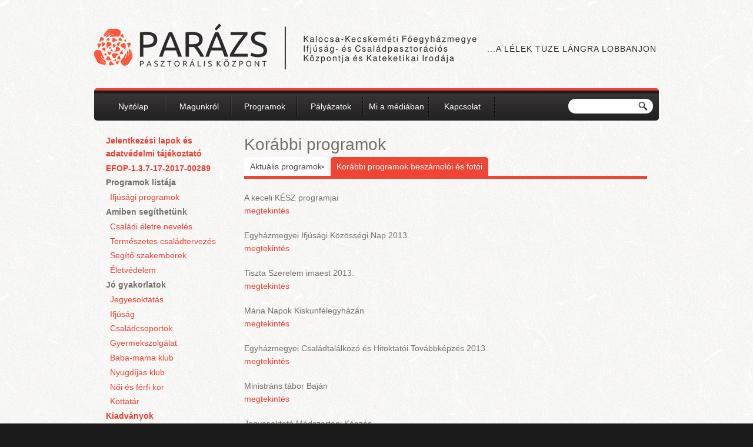

--- FILE ---
content_type: text/html; charset=utf-8
request_url: http://parazskozpont.hu/programok/korabbi?page=44
body_size: 5500
content:
<!DOCTYPE html PUBLIC "-//W3C//DTD XHTML+RDFa 1.0//EN"
  "http://www.w3.org/MarkUp/DTD/xhtml-rdfa-1.dtd">
<html xmlns="http://www.w3.org/1999/xhtml" xml:lang="hu" version="XHTML+RDFa 1.0" dir="ltr"
  xmlns:content="http://purl.org/rss/1.0/modules/content/"
  xmlns:dc="http://purl.org/dc/terms/"
  xmlns:foaf="http://xmlns.com/foaf/0.1/"
  xmlns:og="http://ogp.me/ns#"
  xmlns:rdfs="http://www.w3.org/2000/01/rdf-schema#"
  xmlns:sioc="http://rdfs.org/sioc/ns#"
  xmlns:sioct="http://rdfs.org/sioc/types#"
  xmlns:skos="http://www.w3.org/2004/02/skos/core#"
  xmlns:xsd="http://www.w3.org/2001/XMLSchema#">

<head profile="http://www.w3.org/1999/xhtml/vocab">
  <meta http-equiv="Content-Type" content="text/html; charset=utf-8" />
<meta name="Generator" content="Drupal 7 (http://drupal.org)" />
<link rel="shortcut icon" href="http://parazskozpont.hu/sites/all/themes/parazs/favicon.ico" type="image/vnd.microsoft.icon" />
  <title>Korábbi programok | Parázs Pasztorális Központ</title>
  <style type="text/css" media="all">
@import url("http://parazskozpont.hu/modules/system/system.base.css?s3ewfl");
@import url("http://parazskozpont.hu/modules/system/system.menus.css?s3ewfl");
@import url("http://parazskozpont.hu/modules/system/system.messages.css?s3ewfl");
@import url("http://parazskozpont.hu/modules/system/system.theme.css?s3ewfl");
</style>
<style type="text/css" media="all">
@import url("http://parazskozpont.hu/modules/comment/comment.css?s3ewfl");
@import url("http://parazskozpont.hu/modules/field/theme/field.css?s3ewfl");
@import url("http://parazskozpont.hu/modules/node/node.css?s3ewfl");
@import url("http://parazskozpont.hu/modules/search/search.css?s3ewfl");
@import url("http://parazskozpont.hu/modules/user/user.css?s3ewfl");
@import url("http://parazskozpont.hu/sites/all/modules/views/css/views.css?s3ewfl");
@import url("http://parazskozpont.hu/sites/all/modules/ckeditor/css/ckeditor.css?s3ewfl");
</style>
<style type="text/css" media="all">
@import url("http://parazskozpont.hu/sites/all/modules/ctools/css/ctools.css?s3ewfl");
@import url("http://parazskozpont.hu/sites/all/modules/lightbox2/css/lightbox.css?s3ewfl");
</style>
<style type="text/css" media="all">
@import url("http://parazskozpont.hu/sites/all/themes/parazs/style.css?s3ewfl");
</style>
  <script type="text/javascript" src="http://parazskozpont.hu/misc/jquery.js?v=1.4.4"></script>
<script type="text/javascript" src="http://parazskozpont.hu/misc/jquery-extend-3.4.0.js?v=1.4.4"></script>
<script type="text/javascript" src="http://parazskozpont.hu/misc/jquery-html-prefilter-3.5.0-backport.js?v=1.4.4"></script>
<script type="text/javascript" src="http://parazskozpont.hu/misc/jquery.once.js?v=1.2"></script>
<script type="text/javascript" src="http://parazskozpont.hu/misc/drupal.js?s3ewfl"></script>
<script type="text/javascript" src="http://parazskozpont.hu/sites/default/files/languages/hu_RxiPb87VdUJDib4dRjmYI2U6pByEFz0ZwgwAEXVvrLg.js?s3ewfl"></script>
<script type="text/javascript" src="http://parazskozpont.hu/sites/all/modules/lightbox2/js/lightbox.js?s3ewfl"></script>
<script type="text/javascript" src="http://parazskozpont.hu/sites/all/modules/google_analytics/googleanalytics.js?s3ewfl"></script>
<script type="text/javascript">
<!--//--><![CDATA[//><!--
(function(i,s,o,g,r,a,m){i["GoogleAnalyticsObject"]=r;i[r]=i[r]||function(){(i[r].q=i[r].q||[]).push(arguments)},i[r].l=1*new Date();a=s.createElement(o),m=s.getElementsByTagName(o)[0];a.async=1;a.src=g;m.parentNode.insertBefore(a,m)})(window,document,"script","https://www.google-analytics.com/analytics.js","ga");ga("create", "UA-31123727-1", {"cookieDomain":"auto"});ga("send", "pageview");
//--><!]]>
</script>
<script type="text/javascript">
<!--//--><![CDATA[//><!--
jQuery.extend(Drupal.settings, {"basePath":"\/","pathPrefix":"","ajaxPageState":{"theme":"parazs","theme_token":"aotAJf9lfsa1JFAREj1_KAyRMp5mfNRmxdMkUifDdbM","js":{"misc\/jquery.js":1,"misc\/jquery-extend-3.4.0.js":1,"misc\/jquery-html-prefilter-3.5.0-backport.js":1,"misc\/jquery.once.js":1,"misc\/drupal.js":1,"public:\/\/languages\/hu_RxiPb87VdUJDib4dRjmYI2U6pByEFz0ZwgwAEXVvrLg.js":1,"sites\/all\/modules\/lightbox2\/js\/lightbox.js":1,"sites\/all\/modules\/google_analytics\/googleanalytics.js":1,"0":1},"css":{"modules\/system\/system.base.css":1,"modules\/system\/system.menus.css":1,"modules\/system\/system.messages.css":1,"modules\/system\/system.theme.css":1,"modules\/comment\/comment.css":1,"modules\/field\/theme\/field.css":1,"modules\/node\/node.css":1,"modules\/search\/search.css":1,"modules\/user\/user.css":1,"sites\/all\/modules\/views\/css\/views.css":1,"sites\/all\/modules\/ckeditor\/css\/ckeditor.css":1,"sites\/all\/modules\/ctools\/css\/ctools.css":1,"sites\/all\/modules\/lightbox2\/css\/lightbox.css":1,"sites\/all\/themes\/parazs\/style.css":1}},"jcarousel":{"ajaxPath":"\/jcarousel\/ajax\/views"},"lightbox2":{"rtl":"0","file_path":"\/(\\w\\w\/)public:\/","default_image":"\/sites\/all\/modules\/lightbox2\/images\/brokenimage.jpg","border_size":10,"font_color":"000","box_color":"fff","top_position":"","overlay_opacity":"0.8","overlay_color":"000","disable_close_click":true,"resize_sequence":0,"resize_speed":400,"fade_in_speed":400,"slide_down_speed":600,"use_alt_layout":false,"disable_resize":false,"disable_zoom":false,"force_show_nav":false,"show_caption":true,"loop_items":false,"node_link_text":"K\u00e9p r\u00e9szleteinek megtekint\u00e9se","node_link_target":false,"image_count":"K\u00e9p !current \/ !total","video_count":"Vide\u00f3: !current \/ !total","page_count":"Oldal: !current \/ !total","lite_press_x_close":"\u003Ca href=\u0022#\u0022 onclick=\u0022hideLightbox(); return FALSE;\u0022\u003E\u003Ckbd\u003Ex\u003C\/kbd\u003E\u003C\/a\u003E a bez\u00e1r\u00e1shoz","download_link_text":"","enable_login":false,"enable_contact":false,"keys_close":"c x 27","keys_previous":"p 37","keys_next":"n 39","keys_zoom":"z","keys_play_pause":"32","display_image_size":"original","image_node_sizes":"()","trigger_lightbox_classes":"","trigger_lightbox_group_classes":"","trigger_slideshow_classes":"","trigger_lightframe_classes":"","trigger_lightframe_group_classes":"","custom_class_handler":0,"custom_trigger_classes":"","disable_for_gallery_lists":1,"disable_for_acidfree_gallery_lists":true,"enable_acidfree_videos":true,"slideshow_interval":5000,"slideshow_automatic_start":true,"slideshow_automatic_exit":true,"show_play_pause":true,"pause_on_next_click":false,"pause_on_previous_click":true,"loop_slides":false,"iframe_width":600,"iframe_height":400,"iframe_border":1,"enable_video":false,"useragent":"Mozilla\/5.0 (Macintosh; Intel Mac OS X 10_15_7) AppleWebKit\/537.36 (KHTML, like Gecko) Chrome\/131.0.0.0 Safari\/537.36; ClaudeBot\/1.0; +claudebot@anthropic.com)"},"googleanalytics":{"trackOutbound":1,"trackMailto":1,"trackDownload":1,"trackDownloadExtensions":"7z|aac|arc|arj|asf|asx|avi|bin|csv|doc(x|m)?|dot(x|m)?|exe|flv|gif|gz|gzip|hqx|jar|jpe?g|js|mp(2|3|4|e?g)|mov(ie)?|msi|msp|pdf|phps|png|ppt(x|m)?|pot(x|m)?|pps(x|m)?|ppam|sld(x|m)?|thmx|qtm?|ra(m|r)?|sea|sit|tar|tgz|torrent|txt|wav|wma|wmv|wpd|xls(x|m|b)?|xlt(x|m)|xlam|xml|z|zip"},"urlIsAjaxTrusted":{"\/programok\/korabbi?page=44":true}});
//--><!]]>
</script>
</head>
<body class="html not-front not-logged-in one-sidebar sidebar-first page-programok page-programok-korabbi" >
  <div id="skip-link">
    <a href="#main-content" class="element-invisible element-focusable">Ugrás a tartalomra</a>
  </div>
    
  <div id="page-wrapper"><div id="page">

    <div id="header"><div class="section clearfix">

              <a href="/" title="Címlap" rel="home" id="logo">
          <img src="http://parazskozpont.hu/sites/all/themes/parazs/logo.png" alt="Címlap" />
        </a>
      
              <div id="name-and-slogan">
          
                      <div id="site-slogan">...a lélek tüze lángra lobbanjon</div>
                  </div> <!-- /#name-and-slogan -->
      	  
      
    </div></div> <!-- /.section, /#header -->

          <div id="navigation"><div class="section">
        <ul id="main-menu" class="links inline clearfix"><li class="menu-237 first"><a href="/" title="">Nyitólap</a></li>
<li class="menu-548"><a href="/magunkrol">Magunkról</a></li>
<li class="menu-378"><a href="/programok" title="">Programok</a></li>
<li class="menu-466"><a href="/palyazatok">Pályázatok</a></li>
<li class="menu-615"><a href="/mi_mediaban">Mi a médiában</a></li>
<li class="menu-411 last"><a href="/kapcsolat">Kapcsolat</a></li>
</ul>	    <div id="search">  <div class="region region-search">
    <div id="block-search-form" class="block block-search">

    
  <div class="content">
    <form action="/programok/korabbi?page=44" method="post" id="search-block-form" accept-charset="UTF-8"><div><div class="container-inline">
      <h2 class="element-invisible">Keresés űrlap</h2>
    <div class="form-item form-type-textfield form-item-search-block-form">
  <label class="element-invisible" for="edit-search-block-form--2">Keresés </label>
 <input title="A keresendő kifejezések megadása." type="text" id="edit-search-block-form--2" name="search_block_form" value="" size="15" maxlength="128" class="form-text" />
</div>
<div class="form-actions form-wrapper" id="edit-actions"><input type="submit" id="edit-submit" name="op" value="Keresés" class="form-submit" /></div><input type="hidden" name="form_build_id" value="form-ByoxjWeDqgirNka0O18nfVjGpa4Hxk6D7JBgxtGhLXA" />
<input type="hidden" name="form_id" value="search_block_form" />
</div>
</div></form>  </div>
</div>
  </div>
</div>      </div></div> <!-- /.section, /#navigation -->
    
    
    <div id="main-wrapper"><div id="main" class="clearfix">

              <div id="sidebar-first" class="column sidebar"><div class="section">
            <div class="region region-sidebar-first">
    <div id="block-menu-menu-nyiltmenu" class="block block-menu">

    
  <div class="content">
    <ul class="menu"><li class="first leaf"><a href="/jelentkezesi_lapok_es_adatvedelmi_tajekoztato">Jelentkezési lapok és adatvédelmi tájékoztató</a></li>
<li class="leaf"><a href="/efop13717201700289">EFOP-1.3.7-17-2017-00289</a></li>
<li class="expanded"><span title="" class="nolink" tabindex="0">Programok listája</span><ul class="menu"><li class="first last leaf"><a href="/egyhazmegyei_ifjusagi_programok" title="">Ifjúsági programok</a></li>
</ul></li>
<li class="expanded"><span title="" class="nolink" tabindex="0">Amiben segíthetünk</span><ul class="menu"><li class="first leaf"><a href="/boldogabb_csaladokert_csaladi_eletre_neveles_csen_program">Családi életre nevelés</a></li>
<li class="leaf"><a href="/megjelent_az_uj_tcst_konyv">Természetes családtervezés</a></li>
<li class="leaf"><a href="/segito_szakemberek" title="">Segítő szakemberek</a></li>
<li class="last leaf"><a href="/eletvedelem">Életvédelem</a></li>
</ul></li>
<li class="expanded"><span title="" class="nolink" tabindex="0">Jó gyakorlatok</span><ul class="menu"><li class="first leaf"><a href="/jegyesoktatas">Jegyesoktatás</a></li>
<li class="leaf"><a href="/ifjusag">Ifjúság</a></li>
<li class="leaf"><a href="/csaladcsoportok">Családcsoportok</a></li>
<li class="leaf"><a href="/gyermekszolgalat">Gyermekszolgálat</a></li>
<li class="leaf"><a href="/babamama_klub">Baba-mama klub</a></li>
<li class="leaf"><a href="/nyugdijas_klubok">Nyugdíjas klub</a></li>
<li class="leaf"><a href="/noi_es_ferfi_kor">Női és férfi kör</a></li>
<li class="last leaf"><a href="https://drive.google.com/drive/folders/0B0JLUt6c3nUOfmxzNHhyY18tWldqV2J0WFlfb3dwcnprRWtUSUlHVWRqVXJuM1lyaGREWTg?resourcekey=0-6qdEJOY3JL3QHP9TW88xeQ&amp;usp=sharing" title="">Kottatár</a></li>
</ul></li>
<li class="leaf"><a href="/kiadvanyok">Kiadványok</a></li>
<li class="last leaf"><a href="/linkajanlo">Linkajánló</a></li>
</ul>  </div>
</div>
  </div>
        </div></div> <!-- /.section, /#sidebar-first -->
      
      <div id="content" class="column"><div class="section">
				                <a id="main-content"></a>
        <div class="tabs"></div>                <h1 class="title" id="page-title">Korábbi programok</h1>                                  <div class="region region-content">
    <div id="block-system-main" class="block block-system">

    
  <div class="content">
    <div class="view view-r-gi-programok view-id-r_gi_programok view-display-id-page view-dom-id-0fb82ea7c0d9f83e2e7fceeefd1200c6">
            <div class="view-header">
      <div class="quicktabs-wrapper"><div class="item-list"><ul class="quicktabs-tabs"><li class="first"><a href="/programok">Aktuális programok</a></li><li class="active last"><a>Kor&aacute;bbi programok besz&aacute;mol&oacute;i &eacute;s fot&oacute;i</a></li></ul></div></div>    </div>
  
  
  
      <div class="view-content">
        <div class="views-row views-row-1 views-row-odd views-row-first">
      
  <div class="views-field views-field-title">        <span class="field-content">A keceli KÉSZ programjai</span>  </div>  
  <div class="views-field views-field-view-node">        <span class="field-content"><a href="/programok/20131103_000000_keceli_kesz_programjai">megtekintés</a></span>  </div>  </div>
  <div class="views-row views-row-2 views-row-even">
      
  <div class="views-field views-field-title">        <span class="field-content">Egyházmegyei Ifjúsági Közösségi Nap 2013.</span>  </div>  
  <div class="views-field views-field-view-node">        <span class="field-content"><a href="/programok/20131116_000000_egyhazmegyei_ifjusagi_kozossegi_nap_2013">megtekintés</a></span>  </div>  </div>
  <div class="views-row views-row-3 views-row-odd">
      
  <div class="views-field views-field-title">        <span class="field-content">Tiszta Szerelem imaest 2013.</span>  </div>  
  <div class="views-field views-field-view-node">        <span class="field-content"><a href="/programok/20131002_000000_tiszta_szerelem_imaest_2013">megtekintés</a></span>  </div>  </div>
  <div class="views-row views-row-4 views-row-even">
      
  <div class="views-field views-field-title">        <span class="field-content">Mária Napok Kiskunfélegyházán</span>  </div>  
  <div class="views-field views-field-view-node">        <span class="field-content"><a href="/programok/20130907_000000_20130915_000000_maria_napok_kiskunfelegyhazan">megtekintés</a></span>  </div>  </div>
  <div class="views-row views-row-5 views-row-odd">
      
  <div class="views-field views-field-title">        <span class="field-content">Egyházmegyei Családtalálkozó és Hitoktatói Továbbképzés 2013.</span>  </div>  
  <div class="views-field views-field-view-node">        <span class="field-content"><a href="/programok/20131026_000000_egyhazmegyei_csaladtalalkozo_es_hitoktatoi_tovabbkepzes_2013">megtekintés</a></span>  </div>  </div>
  <div class="views-row views-row-6 views-row-even">
      
  <div class="views-field views-field-title">        <span class="field-content">Ministráns tábor Baján</span>  </div>  
  <div class="views-field views-field-view-node">        <span class="field-content"><a href="/programok/20130701_000000_20130704_000000_ministrans_tabor_bajan">megtekintés</a></span>  </div>  </div>
  <div class="views-row views-row-7 views-row-odd">
      
  <div class="views-field views-field-title">        <span class="field-content">Jegyesoktató Módszertani Képzés</span>  </div>  
  <div class="views-field views-field-view-node">        <span class="field-content"><a href="/programok/20131122_000000_jegyesoktato_modszertani_kepzes">megtekintés</a></span>  </div>  </div>
  <div class="views-row views-row-8 views-row-even">
      
  <div class="views-field views-field-title">        <span class="field-content">Életadó Női Hétvége 2013.</span>  </div>  
  <div class="views-field views-field-view-node">        <span class="field-content"><a href="/programok/20130823_000000_20130824_000000_eletado_noi_hetvege_2013">megtekintés</a></span>  </div>  </div>
  <div class="views-row views-row-9 views-row-odd">
      
  <div class="views-field views-field-title">        <span class="field-content">Városmisszió Kecskeméten</span>  </div>  
  <div class="views-field views-field-view-node">        <span class="field-content"><a href="/programok/20130531_000000_20130602_000000_varosmisszio_kecskemeten">megtekintés</a></span>  </div>  </div>
  <div class="views-row views-row-10 views-row-even views-row-last">
      
  <div class="views-field views-field-title">        <span class="field-content">Abortusz utáni gyógyulás</span>  </div>  
  <div class="views-field views-field-view-node">        <span class="field-content"><a href="/programok/20130606_000000_20130609_000000_abortusz_utani_gyogyulas">megtekintés</a></span>  </div>  </div>
    </div>
  
      <h2 class="element-invisible">Oldalak</h2><div class="item-list"><ul class="pager"><li class="pager-first first"><a title="Ugrás az első oldalra" href="/programok/korabbi">« első</a></li>
<li class="pager-previous"><a title="Ugrás az előző oldalra" href="/programok/korabbi?page=43">‹ előző</a></li>
<li class="pager-ellipsis">…</li>
<li class="pager-item"><a title="41. oldalra ugrás" href="/programok/korabbi?page=40">41</a></li>
<li class="pager-item"><a title="42. oldalra ugrás" href="/programok/korabbi?page=41">42</a></li>
<li class="pager-item"><a title="43. oldalra ugrás" href="/programok/korabbi?page=42">43</a></li>
<li class="pager-item"><a title="44. oldalra ugrás" href="/programok/korabbi?page=43">44</a></li>
<li class="pager-current">45</li>
<li class="pager-item"><a title="46. oldalra ugrás" href="/programok/korabbi?page=45">46</a></li>
<li class="pager-item"><a title="47. oldalra ugrás" href="/programok/korabbi?page=46">47</a></li>
<li class="pager-item"><a title="48. oldalra ugrás" href="/programok/korabbi?page=47">48</a></li>
<li class="pager-item"><a title="49. oldalra ugrás" href="/programok/korabbi?page=48">49</a></li>
<li class="pager-ellipsis">…</li>
<li class="pager-next"><a title="Ugrás a következő oldalra" href="/programok/korabbi?page=45">következő ›</a></li>
<li class="pager-last last"><a title="Ugrás az utolsó oldalra" href="/programok/korabbi?page=50">utolsó »</a></li>
</ul></div>  
  
  
  
  
</div>  </div>
</div>
  </div>
              </div></div> <!-- /.section, /#content -->

      
	  <div class="clearfix"></div>
	  
    </div></div> <!-- /#main, /#main-wrapper -->
	
  </div></div> <!-- /#page, /#page-wrapper -->

  <div id="footer"><div class="section">
      <div class="region region-footer">
    <div id="block-system-powered-by" class="block block-system">

    
  <div class="content">
    <span><a href="https://www.drupal.org">Drupal</a> alapú webhely</span>  </div>
</div>
  </div>
  </div></div> <!-- /.section, /#footer -->  </body>
</html>


--- FILE ---
content_type: text/css
request_url: http://parazskozpont.hu/sites/all/themes/parazs/style.css?s3ewfl
body_size: 1800
content:
* {
margin: 0;
padding: 0;
}
body {
color: #73706A;
background: #1c1b1b;
font-family: Arial,Helvetica,sans-serif;
font-size:14px;
line-height: 22px;
}
a,a:visited {
color: #E74135;
text-decoration:none;
}
a:hover {
color: #000000;
}
h1, h2, h3, h4, h5, h6, h7 {
padding: 10px 0;
font-weight:normal;
}
#page-wrapper {
background: url(bg.gif);
}
#page {
margin: 0 auto;
width: 960px;
}
#header {
height: 150px;
}
#logo {
float: left;
margin-top: 40px;
}
#site-name {
float: left;
display:inline;
padding-top:60px;
}
#site-slogan {
color:#2e2c2f;
padding-left: 668px;
padding-top: 72px;
text-transform: uppercase;
letter-spacing: 1px;
}
#search {
float: right;
display: inline;
padding: 8px 0;
}
#search .content {
padding: 0px 5px;
background: #FFFFFF;
border-radius: 20px;
}
#search .form-submit {
background: url("search.png") no-repeat 0 center #FFFFFF;
border: none;
text-indent: -99px;
width: 20px;
cursor: pointer;
}
#search .form-text {
border: none;
border-radius: 20px 0px 0px 20px;
padding: 5px;
width: 100px;
}
#navigation {
background:url(menu.png);
height: 55px;
border-radius:5px;
}
#navigation .section {
padding: 10px 10px;
}
#navigation ul#main-menu {
list-style: none outside none;
float:left;
}
#navigation ul#main-menu a {
display:block;
position: relative;
}
#navigation ul#main-menu li {
display: inline;
padding: 3px 0 0;
float: left;
background: url("menu-spacer.gif") no-repeat right 5px;
}
#navigation #main-menu a, #navigation #main-menu a:visited {
color:#FFFFFF;
padding: 7px 0;
width: 112px;
text-align:center;
}
#navigation #main-menu a.active, #navigation #main-menu a:hover{
background:url(menu_active.png);
}
#main-wrapper {
min-height:500px;
}
#main {
padding: 20px;
}
#information {
padding:10px 0;
text-align:center;
}
#slideshow {
height: 430px;
}
#slideshow .block .view {
margin: 0 auto;
width: 600px;
height: 400px;
border: 10px solid #FFFFFF;
border-radius:5px;
}
.views-slideshow-controls-text {
display:block;
position:relative;
}
.views-slideshow-controls-text-pause {
display:none;
}
.views-slideshow-controls-text-next {
position: absolute;
display:block;
left: 620px;
top: -230px;
background: url(arrows.png) 10px;
background-position: -64px -32px;
width:30px;
height:32px;
}
.views-slideshow-controls-text-next a {
display:none;
}
.views-slideshow-controls-text-previous {
position: absolute;
display:block;
left: -50px;
top: -230px;
background: url(arrows.png);
background-position: -64px 0;
width:30px;
height:32px;
}
.views-slideshow-controls-text-previous a {
display:none;
}
.view-nyitolap .views-field-title {
margin: 10px 0;
font-size: 20px;
}
.view-nyitolap img {
float:left;
padding: 10px 10px 10px 0;
}
.view-nyitolap .views-field-body {
padding: 10px 0;
}
.view-nyitolap .views-row {
float:left;
padding: 5px 0;
}
#sidebar-second .view {
padding: 20px 0;
}
#sidebar-second .view ul {

}
#sidebar-second .view ul li {
background:#FFFFFF;
border-radius:10px;
padding: 20px;
margin: 10px 0;
list-style: none outside none;
width: 160px;
height: 130px !important;
}
#sidebar-second .view ul li:hover {
color: #FFFFFF;
background: #FD4D36;
background: -webkit-linear-gradient(top, #FF4E36, #E74135);
background: -webkit-gradient(linear, 0% 0%, 0% 100%, from(#FF4E36), to(#E74135));
background: -moz-linear-gradient(top, #FF4E36, #E74135);
background: -ms-linear-gradient(top, #FF4E36, #E74135);
background: -o-linear-gradient(top, #FF4E36, #E74135);
}
#sidebar-second .views-field-title {
font-size: 20px;
padding: 8px 0;
height: 72px;
}
#sidebar-second .views-field a {
background: #FFFFFF;
padding:5px 5px;
border-radius: 5px 5px 5px 5px;
}
#block-views-programok-block h2 {
text-align:center;
}
.jcarousel-clip-vertical {
  overflow: hidden;
  padding: 0 10px;
  margin: 0 auto;
  height: 1140px;
}
.jcarousel-next,
.jcarousel-prev {
  display: block;
  width: 32px;
  height: 32px;
  background-image: url(arrows.png);
}
.jcarousel-next-disabled,
.jcarousel-prev-disabled {
  display: none;
}
.jcarousel-prev-vertical {
  position: absolute;
  top: -30px;
  left: 100px;
  background-position: -64px -64px;
}
.jcarousel-next-vertical {
  position: absolute;
  top: 1140px;
  right: 100px;
  background-position: -64px -96px;
}

.view-programok .views-row {
padding: 10px 0;
}
.view-r-gi-programok .views-row {
padding: 10px 0;
}
.view-kateketa-list .views-view-grid tr {
height: 200px;
}
.view-kateketa-list .views-view-grid td {
width: 340px;
}
.view-kateketa-list .views-view-grid .views-field-picture {
float: left;
}
.view-segito-szakemberek .views-view-grid tr {
height: 200px;
}
.view-segito-szakemberek .views-view-grid td {
width: 340px;
}
.view-segito-szakemberek .views-view-grid .views-field-field-image {
float: left;
padding-right: 10px;
}
.view-kapcsolattartok-listaja .views-view-grid tr {
height: 200px;
}
.view-kapcsolattartok-listaja .views-view-grid td {
width: 340px;
}
.view-kapcsolattartok-listaja .views-view-grid .views-field-picture {
float: left;
}
#sidebar-first {
width: 220px;
float: left;
margin-top: -20px;
}
#sidebar-second{
width: 220px;
float: right;
margin-top: -20px;
}
.sidebar .block {
margin-top: 20px;
}
.sidebar .block-menu .content ul li {
margin:0;
list-style-image: none;
list-style-type: none;
font-weight:bold;
}
.sidebar .block-menu .content ul ul.menu li.leaf {
margin:0 0 0 0.5em;
font-weight:normal;
}
#news img {
margin: 20px;
}
.one-sidebar #content {
margin-left:15px;
width: 685px;
float: left;
}
.no-sidebars #content {
width: 920px;
float: left;
}
.two-sidebars #content {
margin-left:15px;
margin-right:15px;
width: 450px;
float: left;
}
#content .node {
padding-bottom: 10px;
}
#content .node p {
padding: 10px 0;
}
#content .node .content ul li {
margin:0 0 0 2em;
}
#content .node .content ol li {
margin:0 0 0 2em;
}
#content .node .field {
margin: 10px 0;
}
#content .node img {
border: 10px solid transparent;
}
.quicktabs-wrapper h2 {
padding: 0;
}
.quicktabs-wrapper ul.quicktabs-tabs {
border-bottom: 5px solid #EF4535;
overflow: hidden;
}
.quicktabs-wrapper .quicktabs-tabs li {
background: none;
float: left;
padding: 0;
margin: 0 5px 0 0;
}
.quicktabs-wrapper .quicktabs-tabs li a {
background: #FFFFFF;
color: #454640;
display: block;
padding: 5px 10px;
border-radius: 5px 5px 0 0;
text-align: center;
}
.quicktabs-wrapper .quicktabs-tabs li.active a, .quicktabs-wrapper .quicktabs-tabs li a:hover {
background: #EF4535;
color: #FFFFFF;
}
.field-name-field-gallery .field-item {
display:inline;
padding: 0 10px 0 0;
}
#footer {
background:#1c1b1b;
color:#FFFFFF;
width:100%;
}
#footer a, #footer a:visited {
color:#FFFFFF;
}
#footer .section {
padding: 20px 0;
width:960px;
margin: 0 auto;
}
#clear {
clear: both;
}


--- FILE ---
content_type: text/plain
request_url: https://www.google-analytics.com/j/collect?v=1&_v=j102&a=1965792855&t=pageview&_s=1&dl=http%3A%2F%2Fparazskozpont.hu%2Fprogramok%2Fkorabbi%3Fpage%3D44&ul=en-us%40posix&dt=Kor%C3%A1bbi%20programok%20%7C%20Par%C3%A1zs%20Pasztor%C3%A1lis%20K%C3%B6zpont&sr=1280x720&vp=1280x720&_u=IEBAAEABAAAAACAAI~&jid=1517098789&gjid=1648238234&cid=1741290227.1768986387&tid=UA-31123727-1&_gid=959555088.1768986387&_r=1&_slc=1&z=1091108018
body_size: -450
content:
2,cG-39PWKYMXCH